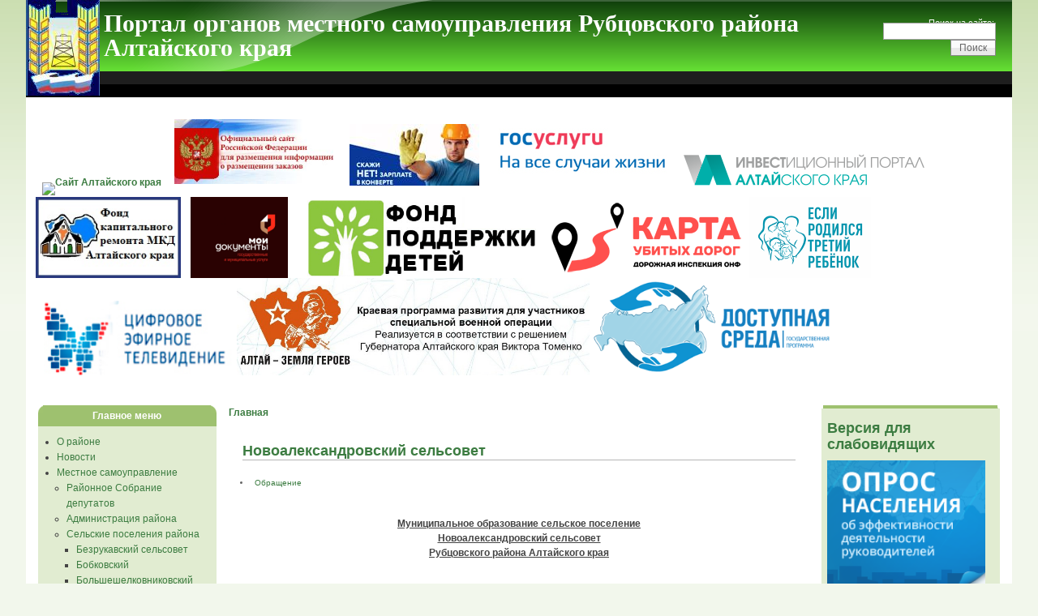

--- FILE ---
content_type: text/html; charset=utf-8
request_url: http://www.rubradmin.ru/?q=node/24
body_size: 70457
content:
<!DOCTYPE html PUBLIC "-//W3C//DTD XHTML 1.0 Strict//EN" "http://www.w3.org/TR/xhtml1/DTD/xhtml1-strict.dtd">
<html xmlns="http://www.w3.org/1999/xhtml" lang="ru" xml:lang="ru">

<head>
<meta http-equiv="Content-Type" content="text/html; charset=utf-8" />
  <title>Новоалександровский сельсовет  | Портал органов местного самоуправления Рубцовского района Алтайского края</title>
  <meta http-equiv="Content-Type" content="text/html; charset=utf-8" />
<link rel="shortcut icon" href="/sites/default/files/pixture_favicon_0.jpg" type="image/x-icon" />
  <link type="text/css" rel="stylesheet" media="all" href="/modules/book/book.css?d" />
<link type="text/css" rel="stylesheet" media="all" href="/modules/fckeditor/fckeditor.css?d" />
<link type="text/css" rel="stylesheet" media="all" href="/modules/node/node.css?d" />
<link type="text/css" rel="stylesheet" media="all" href="/modules/system/defaults.css?d" />
<link type="text/css" rel="stylesheet" media="all" href="/modules/system/system.css?d" />
<link type="text/css" rel="stylesheet" media="all" href="/modules/system/system-menus.css?d" />
<link type="text/css" rel="stylesheet" media="all" href="/modules/user/user.css?d" />
<link type="text/css" rel="stylesheet" media="all" href="/modules/forum/forum.css?d" />
<link type="text/css" rel="stylesheet" media="all" href="/modules/views/css/views.css?d" />
<link type="text/css" rel="stylesheet" media="all" href="/sites/default/files/color/pixture-e1e0a76c/style.css?d" />
<link type="text/css" rel="stylesheet" media="all" href="/themes/pixture/panel_poor_eyesight.css?d" />
  <script type="text/javascript" src="/misc/jquery.js?d"></script>
<script type="text/javascript" src="/misc/drupal.js?d"></script>
<script type="text/javascript" src="/sites/default/files/languages/ru_a7a525181f0a57bfc0b3229f35763093.js?d"></script>
<script type="text/javascript" src="/misc/tableheader.js?d"></script>
<script type="text/javascript" src="/themes/pixture/uhpv-full.min.js?d"></script>
<script type="text/javascript" src="/themes/pixture/uhpv-full-params.js?d"></script>
<script type="text/javascript">
<!--//--><![CDATA[//><!--
jQuery.extend(Drupal.settings, { "basePath": "/" });
//--><!]]>
</script>
    <!--[if lt IE 7]>
    <style type="text/css" media="all">@import "/themes/pixture/fix-ie.css";</style>
    <![endif]-->
  <script type="text/javascript"></script>
</head>

<body>

<div id="wrapper" style="width: 95%;">

<div id="container">

<table border="0" cellpadding="0" cellspacing="0" id="header">
<tr>
    <td id="logo" valign=top rowspan=2>
      <a href="/" title="Главная"><img src="/sites/default/files/pixture_logo.png" alt="Главная" /></a>  </td>
  <td id="site_name">
      <h1 class='site-name'><a href="/" title="Главная">Портал органов местного самоуправления Рубцовского района Алтайского края</a></h1>          </td>
    <td id="site_search">
      <form action="/?q=node/24"  accept-charset="UTF-8" method="post" id="search-theme-form">
<div><div id="search" class="container-inline">
  <div class="form-item" id="edit-search-theme-form-1-wrapper">
 <label for="edit-search-theme-form-1">Поиск на сайте: </label>
 <input type="text" maxlength="128" name="search_theme_form" id="edit-search-theme-form-1" size="15" value="" title="Введите ключевые слова для поиска." class="form-text" />
</div>
<input type="submit" name="op" id="edit-submit-1" value="Поиск"  class="form-submit" />
<input type="hidden" name="form_build_id" id="form-6WCIQnTpaBqtUA1EzeeDih0uZk2jM1iCcvchyTPScnI" value="form-6WCIQnTpaBqtUA1EzeeDih0uZk2jM1iCcvchyTPScnI"  />
<input type="hidden" name="form_id" id="edit-search-theme-form" value="search_theme_form"  />
</div>

</div></form>
  </td>
</tr>
<tr>
    <td id="menu" colspan=2>
                </td>
</tr>
<tr>
    <td colspan="3"><div><table id="block-block-1" class="clear-block block block-block">
<tr>
  <td class="block-tl"></td>
  <td class="block-tc">
      </td>
  <td class="block-tr"></td>
</tr>
<tr>
  <td class="block-bl"></td>
  <td class="block-bc">
    <div class="content"><p class="rtecenter">&nbsp; <a target="_blank" href="http://altairegion22.ru"><img alt="Сайт Алтайского края" src="http://www.econom22.ru/upload/ofsite219X81.gif" width="217" vspace="2" hspace="2" height="80" /></a>&nbsp;&nbsp; &nbsp;<a target="_blank" href="http://zakupki.gov.ru"><img alt="" src="/sites/default/files/banner-zakupki.gov_.ru_.jpg" width="196" vspace="2" hspace="2" height="80" /></a>  &nbsp; &nbsp;&nbsp; <a target="_blank" href="https://portal.22trud.ru/content/%D0%BB%D0%B5%D0%B3%D0%B0%D0%BB%D0%B8%D0%B7%D0%B0%D1%86%D0%B8%D1%8F_%D1%82%D1%80%D1%83%D0%B4%D0%BE%D0%B2%D1%8B%D1%85_%D0%BE%D1%82%D0%BD%D0%BE%D1%88%D0%B5%D0%BD%D0%B8%D0%B9"><img alt="" src="/sites/default/files/banner1_5.jpg" width="160" height="76" /> </a>&nbsp; &nbsp;&nbsp;<a href="http://esia.gosuslugi.ru/registration/"><img alt="" src="/sites/default/files/pgu.jpg" width="219" height="87" /></a> &nbsp; &nbsp;&nbsp;&nbsp;<a href="http://invest.alregn.ru/"><img src="/sites/default/files/logo_8.png" alt="" width="297" height="39" /></a><a href="http://fkr22.ru/"><img src="/sites/default/files/23101750.jpg" alt="" width="179" height="100" /></a> &nbsp;&nbsp; <a href="http://www.mfc22.ru/"><img src="/sites/default/files/%20%D0%B1%D0%B0%D0%BD%D0%BD%D0%B5%D1%80%20%D0%BA%D0%BE%D1%80%D0%B8%D1%87_0.jpg" alt="" width="120" height="100" /></a>&nbsp;&nbsp;&nbsp; &nbsp; &nbsp;<a href="http://fond-detyam.ru/"><img src="/sites/default/files/fond1.png" alt="" width="285" height="100" /></a>&nbsp;&nbsp;&nbsp; <a href="https://dorogi-onf.ru/"><img src="/sites/default/files/29307132.png" alt="" width="245" height="100" /></a>&nbsp;&nbsp;<a href="https://www.aksp.ru/work/activity/soc_vipl/semi_s_detmi/tretij_rebenok/"><img src="/sites/default/files/baanner_mnogod_gor_0.jpg" width="150" height="100" alt="" /></a> <a href="http://altai.rtrs.ru/tv/connect/"><img src="/sites/default/files/z_uchastki/123.jpg" alt="" width="245" height="92" /></a>&nbsp;<a href="https://geroialtay.ru/"><img src="/sites/default/files/2_164.jpg" width="435" height="120" alt="" /></a><a href="https://zhit-vmeste.ru/map/"><img src="/sites/default/files/Screenshot%202025-03-04%20at%2011-19-31%20%D0%9A%D0%B0%D1%80%D1%82%D0%B0%20%D0%B4%D0%BE%D1%81%D1%82%D1%83%D0%BF%D0%BD%D0%BE%D1%81%D1%82%D0%B8%20c%D0%BE%D1%86%D0%B8%D0%B0%D0%BB%D1%8C%D0%BD%D1%8B%D1%85%20%D0%BE%D0%B1%D1%8A%D0%B5%D0%BA%D1%82%D0%BE%D0%B2.png" width="300" height="120" alt="" /></a></p></div>
  </td>
  <td class="block-br"></td>
</tr>
</table>
</div></td>
</tr>
</table>


<table border="0" cellpadding="0" cellspacing="0" id="content">
  <tr>

    <td id="sidebar-left" class="sidebar">
    <table id="block-menu-primary-links" class="clear-block block block-menu">
<tr>
  <td class="block-tl"></td>
  <td class="block-tc">
          <h2>Главное меню</h2>
      </td>
  <td class="block-tr"></td>
</tr>
<tr>
  <td class="block-bl"></td>
  <td class="block-bc">
    <div class="content"><ul class="menu"><li class="leaf first"><a href="/?q=node/1" title="О районе">О районе</a></li>
<li class="leaf"><a href="/?q=rnews/list" title="Новости района">Новости</a></li>
<li class="expanded active-trail"><a href="/?q=node/5" title="Органы местного самоуправления">Местное самоуправление</a><ul class="menu"><li class="collapsed first"><a href="/?q=node/7" title="Районное собрание депутатов">Районное Собрание депутатов</a></li>
<li class="collapsed"><a href="/?q=node/12" title="Администрация района">Администрация района</a></li>
<li class="expanded active-trail"><a href="/?q=taxonomy/term/863" title="">Сельские поселения района</a><ul class="menu"><li class="collapsed first"><a href="/?q=node/25239" title="">Безрукавский сельсовет</a></li>
<li class="collapsed"><a href="/?q=node/17" title="Бобковский сельсовет">Бобковский</a></li>
<li class="collapsed"><a href="/?q=node/18" title="Большешелковниковский сельсовет">Большешелковниковский</a></li>
<li class="collapsed"><a href="/?q=node/19" title="Веселоярский сельсовет">Веселоярский</a></li>
<li class="collapsed"><a href="/?q=node/20" title="Вишневский сельсовет">Вишневский</a></li>
<li class="collapsed"><a href="/?q=node/22" title="Куйбышевский сельсовет">Куйбышевский</a></li>
<li class="expanded active-trail"><a href="/?q=node/24" title="Новоалександровский сельсовет" class="active">Новоалександровский</a><ul class="menu"><li class="leaf first"><a href="/?q=taxonomy/term/372" title="">Сельское Собрание депутатов</a></li>
<li class="leaf"><a href="/?q=taxonomy/term/58" title="">Материалы</a></li>
<li class="leaf"><a href="/?q=taxonomy/term/90" title="">НПА</a></li>
<li class="leaf"><a href="/?q=taxonomy/term/106" title="">Проекты НПА</a></li>
<li class="leaf"><a href="/?q=taxonomy/term/159" title="">Информация о закупках</a></li>
<li class="leaf"><a href="/?q=taxonomy/term/174" title="">Реестр муниципальных услуг</a></li>
<li class="leaf"><a href="/?q=taxonomy/term/190" title="">Статистическая информация</a></li>
<li class="leaf"><a href="/?q=taxonomy/term/206" title="">Кадровое обеспечение</a></li>
<li class="leaf"><a href="/?q=taxonomy/term/220" title="">Обращения граждан</a></li>
<li class="leaf"><a href="/?q=taxonomy/term/234" title="">Регистр НПА</a></li>
<li class="leaf"><a href="/?q=node/513" title="">Развитие малого и среднего предпринимательства</a></li>
<li class="leaf"><a href="/?q=taxonomy/term/287" title="">Формы обращений, заявлений и иных документов</a></li>
<li class="leaf"><a href="/?q=taxonomy/term/298" title="">Информация о состоянии защиты населения и территорий от чрезвычайных ситуаций</a></li>
<li class="leaf last"><a href="/?q=taxonomy/term/622" title="">Муниципальный контроль в сфере благоустройства</a></li>
</ul></li>
<li class="collapsed"><a href="/?q=node/14748" title="">Новониколаевский</a></li>
<li class="collapsed"><a href="/?q=node/26" title="Новороссийский сельсовет">Новороссийский</a></li>
<li class="collapsed"><a href="/?q=node/519" title="Новосклюихинский сельсовет">Новосклюихинский</a></li>
<li class="collapsed"><a href="/?q=node/30" title="Самарский сельсовет">Самарский сельсовет</a></li>
<li class="collapsed"><a href="/?q=node/31" title="Саратовский сельсовет">Саратовский</a></li>
<li class="collapsed"><a href="/?q=node/26273" title="">Дальний сельсовет</a></li>
<li class="collapsed"><a href="/?q=node/24742" title="Половинкинский сельсовет">Половинкинский</a></li>
<li class="collapsed"><a href="/?q=node/22015" title="">Ракитовский сельсовет</a></li>
<li class="collapsed"><a href="/?q=node/31375" title="">Рубцовский сельсовет</a></li>
<li class="collapsed last"><a href="/?q=node/21064" title="Тишинский сельсовет">Тишинский сельсовет</a></li>
</ul></li>
<li class="leaf"><a href="/?q=taxonomy/term/389" title="">Комиссия по делам несовершеннолетних и защите их прав</a></li>
<li class="collapsed"><a href="/?q=node/19824" title="">Контрольно-счетная палата Рубцовского района</a></li>
<li class="leaf"><a href="/?q=taxonomy/term/418" title="">Административная комиссия при Администрации Рубцовского района</a></li>
<li class="leaf last"><a href="/?q=node/13" title="Телефоны Администрации района">Телефонный справочник</a></li>
</ul></li>
<li class="collapsed"><a href="/?q=node/1964" title="Нормотворческая деятельность">Нормотворческая деятельность</a></li>
<li class="leaf"><a href="/?q=taxonomy/term/71" title="">Стратегия социально-экономического развития</a></li>
<li class="collapsed"><a href="/?q=taxonomy/term/72" title="">Муниципальные программы</a></li>
<li class="leaf"><a href="/?q=taxonomy/term/118" title="">Инвестиционный стандарт 2.0</a></li>
<li class="leaf"><a href="/?q=node/513" title="">Развитие малого и среднего предпринимательства</a></li>
<li class="leaf"><a href="/?q=node/1720" title="О порядке обжалования муниципальных правовых актов">Информация об обжаловании муниципальных правовых актов</a></li>
<li class="leaf"><a href="/?q=taxonomy/term/34" title="Формы заявлений, обращений и т.п. по п 2.5 Постановления">Образцы (формы) заявлений </a></li>
<li class="leaf"><a href="/?q=zakaz/list" title="Сведения о запросах котировок,аукционах и т.п.">Информация о результатах проведения торгов</a></li>
<li class="leaf"><a href="/?q=taxonomy/term/15" title="п 5. Постановления">Информация о проверках</a></li>
<li class="collapsed"><a href="/?q=taxonomy/term/27" title="п 7.1">Статистика и показатели</a></li>
<li class="leaf"><a href="/?q=taxonomy/term/68" title="">Районные мероприятия</a></li>
<li class="leaf"><a href="/?q=taxonomy/term/38" title="">Муниципальные услуги</a></li>
<li class="collapsed"><a href="/?q=node/9" title="Обращения граждан">Обращения граждан</a></li>
<li class="collapsed"><a href="/?q=taxonomy/term/32" title="Муниципальная служба в Администрации Рубцовского района Алтайского края">Муниципальная служба</a></li>
<li class="collapsed"><a href="/?q=taxonomy/term/126" title="">Противодействие коррупции</a></li>
<li class="collapsed"><a href="/?q=taxonomy/term/76" title="">Гражданская оборона и защита населения и территории от ЧС. Информация МЧС</a></li>
<li class="leaf"><a href="/?q=izu/list" title="">Информация о земельных участках</a></li>
<li class="leaf"><a href="/?q=privat/list" title="Информация о приватизации муниципального имущества">Информация о приватизации муниципального имущества</a></li>
<li class="leaf"><a href="/?q=taxonomy/term/260" title="">Информация об аренде муниципального имущества</a></li>
<li class="leaf"><a href="/?q=taxonomy/term/3" title="Тексты выступлений, обращений, заявлений руководителей района">Выступления руководителей</a></li>
<li class="collapsed"><a href="/?q=taxonomy/term/399" title="Избирательная комиссия">Избирательная комиссия</a></li>
<li class="collapsed"><a href="/?q=taxonomy/term/403" title="Гостехнадзор">Гостехнадзор</a></li>
<li class="leaf"><a href="/?q=taxonomy/term/48" title="Информация из прокуратуры">Прокуратура информирует</a></li>
<li class="leaf"><a href="/?q=taxonomy/term/357" title="">Информация ГУФССП</a></li>
<li class="collapsed"><a href="/?q=taxonomy/term/78" title="">Информация МВД</a></li>
<li class="leaf"><a href="/?q=taxonomy/term/80" title="">Информация ЦЗН</a></li>
<li class="leaf"><a href="/?q=taxonomy/term/81" title="">Информация ФСС</a></li>
<li class="leaf"><a href="/?q=taxonomy/term/416" title="">Информация АО &quot;Почта России&quot;</a></li>
<li class="leaf"><a href="/?q=taxonomy/term/82" title="">Информация Росреестра</a></li>
<li class="leaf"><a href="/?q=node/1676" title="Районная газета &quot;Хлебороб Алтая&quot;">&quot;Хлебороб Алтая&quot;</a></li>
<li class="leaf"><a href="/?q=taxonomy/term/119" title="Туризм">Туризм и экология</a></li>
<li class="collapsed"><a href="/?q=taxonomy/term/142" title="">Услуги в электронном виде</a></li>
<li class="leaf"><a href="/?q=taxonomy/term/266" title="">Градостроительство</a></li>
<li class="collapsed"><a href="/?q=node/9765" title="">Молодёжная политика</a></li>
<li class="collapsed"><a href="/?q=node/9766" title="">Социальный фонд России</a></li>
<li class="leaf"><a href="/?q=taxonomy/term/278" title="">Территориальный фонд обязательного медицинского страхования</a></li>
<li class="leaf"><a href="/?q=taxonomy/term/314" title="">Орган социальной защиты и обслуживания населения</a></li>
<li class="collapsed"><a href="/?q=node/10988" title="">Пограничное управление ФСБ России по Алтайскому краю</a></li>
<li class="collapsed"><a href="/?q=taxonomy/term/319" title="">Исполнение поручений и указаний Президента РФ</a></li>
<li class="collapsed"><a href="/?q=taxonomy/term/322" title="">Пожарная охрана</a></li>
<li class="leaf"><a href="/?q=taxonomy/term/343" title="">Муниципальное имущество</a></li>
<li class="collapsed"><a href="/?q=taxonomy/term/346" title="">Муниципальный контроль</a></li>
<li class="leaf"><a href="/?q=node/18524" title="Антимонопольный комплаенс">Антимонопольный комплаенс</a></li>
<li class="leaf"><a href="/?q=taxonomy/term/861" title="Военный комиссариат (г.Рубцовск, Рубцовского и Егорьевского районов Алтайского края)">Военный комиссариат (г.Рубцовск, Рубцовского и Егорьевского районов Алтайского края)</a></li>
<li class="leaf"><a href="/?q=taxonomy/term/875" title="МУНИЦИПАЛЬНОЕ УНИТАРНОЕ ПРЕДПРИЯТИЕ &quot;РАЙОННЫЙ&quot; РУБЦОВСКОГО РАЙОНА АЛТАЙСКОГО КРАЯ">МУП &quot;Районный&quot;</a></li>
<li class="leaf"><a href="/?q=taxonomy/term/862" title="МУНИЦИПАЛЬНОЕ УНИТАРНОЕ ПРЕДПРИЯТИЕ &quot;ЮЖНЫЙ&quot; РУБЦОВСКОГО РАЙОНА АЛТАЙСКОГО КРАЯ">МУП &quot;Южный&quot;</a></li>
<li class="leaf last"><a href="/?q=taxonomy/term/417" title="Развитие конкуренции">Развитие конкуренции</a></li>
</ul></div>
  </td>
  <td class="block-br"></td>
</tr>
</table>
<table id="block-user-0" class="clear-block block block-user">
<tr>
  <td class="block-tl"></td>
  <td class="block-tc">
          <h2>Вход в систему</h2>
      </td>
  <td class="block-tr"></td>
</tr>
<tr>
  <td class="block-bl"></td>
  <td class="block-bc">
    <div class="content"><form action="/?q=node/24&amp;destination=node%2F24"  accept-charset="UTF-8" method="post" id="user-login-form">
<div><div class="form-item" id="edit-name-wrapper">
 <label for="edit-name">Имя пользователя: <span class="form-required" title="Обязательное поле">*</span></label>
 <input type="text" maxlength="60" name="name" id="edit-name" size="15" value="" class="form-text required" />
</div>
<div class="form-item" id="edit-pass-wrapper">
 <label for="edit-pass">Пароль: <span class="form-required" title="Обязательное поле">*</span></label>
 <input type="password" name="pass" id="edit-pass"  maxlength="60"  size="15"  class="form-text required" />
</div>
<input type="submit" name="op" id="edit-submit" value="Вход в систему"  class="form-submit" />
<div class="item-list"><ul><li class="first last"><a href="/?q=user/password" title="Запросить новый пароль по электронной почте.">Забыли пароль?</a></li>
</ul></div><input type="hidden" name="form_build_id" id="form-vHA3pi46hQLWCv7Nr0Val91HI_vShHzJQDhRMQFH15o" value="form-vHA3pi46hQLWCv7Nr0Val91HI_vShHzJQDhRMQFH15o"  />
<input type="hidden" name="form_id" id="edit-user-login-block" value="user_login_block"  />

</div></form>
</div>
  </td>
  <td class="block-br"></td>
</tr>
</table>
<table id="block-block-8" class="clear-block block block-block">
<tr>
  <td class="block-tl"></td>
  <td class="block-tc">
      </td>
  <td class="block-tr"></td>
</tr>
<tr>
  <td class="block-bl"></td>
  <td class="block-bc">
    <div class="content"><!-- Yandex.Metrika counter --> <script type="text/javascript" >
   (function(m,e,t,r,i,k,a){m[i]=m[i]||function(){(m[i].a=m[i].a||[]).push(arguments)};
   m[i].l=1*new Date();k=e.createElement(t),a=e.getElementsByTagName(t)[0],k.async=1,k.src=r,a.parentNode.insertBefore(k,a)})
   (window, document, "script", "https://mc.yandex.ru/metrika/tag.js", "ym");

   ym(51881837, "init", {
        id:51881837,
        clickmap:true,
        trackLinks:true,
        accurateTrackBounce:true,
        webvisor:true
   });
</script> <noscript><div><img src="https://mc.yandex.ru/watch/51881837" style="position:absolute; left:-9999px;" alt="" /></div></noscript> <!-- /Yandex.Metrika counter --> <!-- Yandex.Metrika informer -->
<p><a href="https://metrika.yandex.ru/stat/?id=51881837&amp;from=informer" target="_blank" rel="nofollow"><img src="https://informer.yandex.ru/informer/51881837/3_0_FFFFFFFF_EFEFEFFF_0_pageviews" style="width:88px; height:31px; border:0;" alt="Яндекс.Метрика" title="Яндекс.Метрика: данные за сегодня (просмотры, визиты и уникальные посетители)" class="ym-advanced-informer" data-cid="51881837" data-lang="ru" /></a> <!-- /Yandex.Metrika informer -->  <!-- Yandex.Metrika counter --> <script type="text/javascript" >
   (function(m,e,t,r,i,k,a){m[i]=m[i]||function(){(m[i].a=m[i].a||[]).push(arguments)};
   m[i].l=1*new Date();k=e.createElement(t),a=e.getElementsByTagName(t)[0],k.async=1,k.src=r,a.parentNode.insertBefore(k,a)})
   (window, document, "script", "https://mc.yandex.ru/metrika/tag.js", "ym");

   ym(51881837, "init", {
        id:51881837,
        clickmap:true,
        trackLinks:true,
        accurateTrackBounce:true,
        webvisor:true
   });
</script> <noscript><div><img src="https://mc.yandex.ru/watch/51881837" style="position:absolute; left:-9999px;" alt="" /></div></noscript> <!-- /Yandex.Metrika counter --></p>
<script type="text/javascript">
      (function(d, t, p) {
          var j = d.createElement(t); j.async = true; j.type = "text/javascript";
          j.src = ("https:" == p ? "https:" : "http:") + "//stat.sputnik.ru/cnt.js";
          var s = d.getElementsByTagName(t)[0]; s.parentNode.insertBefore(j, s);
      })(document, "script", document.location.protocol);
</script>
<span id="sputnik-informer"></span></div>
  </td>
  <td class="block-br"></td>
</tr>
</table>
<table id="block-block-12" class="clear-block block block-block">
<tr>
  <td class="block-tl"></td>
  <td class="block-tc">
          <h2>Сетевое издание</h2>
      </td>
  <td class="block-tr"></td>
</tr>
<tr>
  <td class="block-bl"></td>
  <td class="block-bc">
    <div class="content"><p><span style="font-size: x-small;"><strong>Сетевое издание:</strong> Портал органов местного самоуправления Рубцовского района Алтайского края <br />
<strong>Учредитель:</strong> Администрация Рубцовского района Алтайского края (ОГРН 1022202613894)<br />
<strong> Зарегистрировано в Роскомнадзоре, регистрационный номер:</strong> серия Эл № ФС77-85092 от 10 апреля 2023 г.<br />
<strong> Главный редактор:</strong> Павлова С. Н. <br />
<strong> Адрес редакции:</strong> 658200, Алтайский край, город Рубцовск, ул. Карла Маркса, д.182 <br />
<strong>Телефон</strong><strong>:</strong> +7(38557) 4-34-14 <br />
<strong>E-mail:</strong> radmin@rubradmin.ru<br />
<strong>6+</strong></span></p>
<p><strong><span style="font-size: x-small;">Время работы Администрации района и ее органов:</span></strong><span style="font-size: x-small;"><br />
Пн 8:00 - 13:00, 14:00 - 17:15<br />
Вт 8:00 - 13:00, 14:00 - 17:15<br />
Ср 8:00 - 13:00, 14:00 - 17:15<br />
Чт 8:00 - 13:00, 14:00 - 17:15<br />
Пт 8:00 - 13:00, 14:00 - 16:00</span></p></div>
  </td>
  <td class="block-br"></td>
</tr>
</table>
  </td>
  
  <td valign="top">
      <div id="main">
    <div class="breadcrumb"><a href="/">Главная</a></div>          <div id="cr8"></div>
        <div class="tabs"></div>
            <table class="node"> 
  
  <tr>
  <td class="node-tl"></td>
  <td class="node-tc"></td>
  <td class="node-tr"></td>
  <tr>

  <tr>
  <td class="node-ml"></td>
  <td class="node-mc">

    <table>
    <tr>
      <td>
        <h2 class="title"><a href="/?q=node/24">Новоалександровский сельсовет </a></h2>
        <span class="submitted"></span>
        <span class="taxonomy"><ul class="links inline"><li class="taxonomy_term_258 first last"><a href="/?q=taxonomy/term/258" rel="tag" title="">Обращение</a></li>
</ul></span>
      </td>
    </tr>
    </table>
        <div class="content"><div align="left">&nbsp;</div>
<div align="center"><strong><u>Муниципальное образование сельское поселение <br />
Новоалександровский сельсовет</u></strong></div>
<div align="center"><strong><u>Рубцовского района Алтайского края<br />
</u></strong>
<div align="center">&nbsp;</div>
<div align="center">&nbsp;</div>
<div align="left">В 1920 году по постановлению Сибревкома от 04.08.20г. на территории с.Новоалександровка Локтевской волости Змеиногорского уезда Алтайской губернии был создан Новоалександровский сельский Совет рабочих, крестьянских и красноармейских депутатов.</div>
<div>&nbsp;</div>
<div align="left">В связи с изменениями в административно- территориальном делении Сибири изменялась подчиненность и наименование Новоалександровского сельсовета:<br />
&middot; по постановлению ВЦИКа от 09.11.22г. &ndash; Новоалександровский сельский Совет рабочих, крестьянских и красноармейских депутатов Рубцовского уезда;<br />
&middot; по постановлению Сибревкома от 27.05.24г. &ndash; Новоалександровский сельский Совет рабочих, крестьянских и красноармейских депутатов Рубцовского района Рубцовского уезда;<br />
&middot; по постановлению ВЦИКа от 25.05.25г. &ndash; Новоалександровский сельский Совет рабочих, крестьянских и красноармейских депутатов Рубцовского района Рубцовского округа Сибирского края;<br />
&middot; по постановлению ВЦИКа от 30.07.30г. &ndash; Новоалександровский сельский Совет рабочих, крестьянских и красноармейских депутатов Рубцовского района Западно-Сибирского края;<br />
&middot; по постановлению ЦИКа СССР от 28.09.37г. &ndash; Новоалександровский сельский Совет рабочих, крестьянских и красноармейских депутатов Рубцовского района Алтайского края.<br />
&middot; по решению Исполнительного комитета Алтайского краевого Совета депутатов трудящихся (народных депутатов) № 235 от 18.04.1963 &ndash; объединен с Рубцовским сельским Советом.<br />
&middot; по решению Исполнительного комитета Алтайского краевого Совета депутатов трудящихся (народных депутатов) № 645 от 21.12.1966 &ndash; вновь образован.</div>
<div align="left">&nbsp;</div>
<div>
<p class="rteleft">&nbsp;На территории Новоалександровского сельсовета находится предприятие ООО &laquo;Александровское&raquo;, МОУ &laquo;Новоалександровская СОШ&raquo;, Новоалександровский сельский Дом культуры, сельский клуб в п. Зерно, 1 библиотека, Новоалександровский ФАП, Почтовое отделение № 51, филиал Сбербанка России, 5 магазинов ТПС, 1 промышленный, принадлежащих частным предпринимателям. На территории сельсовета имеются археологические памятники (курганный могильник), обелиск на братской могиле партизан, погибших за власть Советов, и памятник погибшим в годы Великой Отечественной войны.</p>
<p class="rteleft">Численность населения &ndash; 1166 человек.</p>
<p class="rteleft">Состав: село Новоалександровка,<br />
поселок Зерно,<br />
разъезд Колос.</p>
<p class="rteleft">&nbsp;</p>
<p class="rteleft">&nbsp;</p>
<p class="MsoNormal rteleft"><b>&nbsp; Контактная информация:</b></p>
</div>
</div>
<table width="90%" cellspacing="1" cellpadding="1" border="1">
    <tbody>
        <tr>
            <td>Наименование представительного органа местного самоуправления</td>
            <td>
            <p>&nbsp;</p>
            <p>Новоалександровское сельское Собрание депутатов&nbsp;</p>
            </td>
            <td>&nbsp;</td>
        </tr>
        <tr>
            <td>Наименование исполнительного органа местного самоуправления</td>
            <td>
            <p>&nbsp;</p>
            <p>Администрация Новоалександровского сельсовета Рубцовского района Алтайского края&nbsp;</p>
            </td>
            <td>&nbsp;</td>
        </tr>
        <tr>
            <td>Место нахождения и почтовый адрес исполнительного и представительного органов местного самоуправления</td>
            <td>
            <p>&nbsp;</p>
            <p>658246, Алтайский край, Рубцовский район, с. Новоалександровка, ул. Центральная, 9&nbsp;</p>
            </td>
            <td>&nbsp;</td>
        </tr>
        <tr>
            <td>Адрес официального сайта органа местного самоуправления</td>
            <td>
            <p>&nbsp;</p>
            <p>www.rubradmin.ru в разделе Сельские поселения района &laquo;Новоалександровский сельсовет&raquo;&nbsp;</p>
            </td>
            <td>&nbsp;</td>
        </tr>
        <tr>
            <td>График работы:</td>
            <td>Понедельник-пятница:<br />
            8-30 до 17-00<br />
            Перерыв:<br />
            12-30до14-00<br />
            Выходной:<br />
            суббота, воскресенье.</td>
            <td>&nbsp;</td>
        </tr>
        <tr>
            <td>Глава сельсовета</td>
            <td>Попова Ирина Геннадьевна</td>
            <td>
            <p>&nbsp;</p>
            <p>Тел./факс 8(38557)76243<br />
            novoaleksandrovka0@yandex.ru</p>
            </td>
        </tr>
        <tr>
            <td>Секретарь&nbsp; администрации сельсовета</td>
            <td>Воробьева Галина Петровна</td>
            <td>
            <p>&nbsp;8(38557)76268<br />
            galina.vorobyova2013.g@yandex.ru</p>
            <p>&nbsp;</p>
            </td>
        </tr>
        <tr>
            <td>Специалисты сельсовета</td>
            <td>
            <p>Свиридова Светлана Владимировна&ndash; инспектор ВУС;<br />
            Свиридова Светлана Владимировна - специалист сельсовета (по совместительству)&nbsp;</p>
            </td>
            <td>8(38557)76243</td>
        </tr>
        <tr>
            <td>Ведущий бухгалтер</td>
            <td>Якубова Екатерина Александровна</td>
            <td>
            <p>&nbsp;</p>
            <p>8(38557)76201<br />
            ira-chernikova93@mail.ru&nbsp;</p>
            </td>
        </tr>
    </tbody>
</table>
<p>&nbsp;</p>
<div class="rtecenter">Ищите нас в соцсетях:</div>
<div class="rtecenter"><a href="https://vk.com/public218507650"><img src="/sites/default/files/photo_0.png" alt="" width="58" height="58" /></a> <a href="https://ok.ru/group/70000001812466"><img src="/sites/default/files/odnoklassniki2_1_1_0.png" alt="" width="77" height="58" /></a></div>
<p>&nbsp;</p>
<script src='https://pos.gosuslugi.ru/bin/script.min.js'></script>
<p><style type="text/css"> #js-show-iframe-wrapper{position:relative;display:flex;align-items:center;justify-content:center;width:100%;min-width:293px;max-width:100%;background:linear-gradient(138.4deg,#38bafe 26.49%,#2d73bc 79.45%);color:#fff;cursor:pointer}#js-show-iframe-wrapper .pos-banner-fluid *{box-sizing:border-box}#js-show-iframe-wrapper .pos-banner-fluid .pos-banner-btn_2{display:block;width:240px;min-height:56px;font-size:18px;line-height:24px;cursor:pointer;background:#0d4cd3;color:#fff;border:none;border-radius:8px;outline:0}#js-show-iframe-wrapper .pos-banner-fluid .pos-banner-btn_2:hover{background:#1d5deb}#js-show-iframe-wrapper .pos-banner-fluid .pos-banner-btn_2:focus{background:#2a63ad}#js-show-iframe-wrapper .pos-banner-fluid .pos-banner-btn_2:active{background:#2a63ad}@-webkit-keyframes fadeInFromNone{0%{display:none;opacity:0}1%{display:block;opacity:0}100%{display:block;opacity:1}}@keyframes fadeInFromNone{0%{display:none;opacity:0}1%{display:block;opacity:0}100%{display:block;opacity:1}}@font-face{font-family:LatoWebLight;src:url(https://pos.gosuslugi.ru/bin/fonts/Lato/fonts/Lato-Light.woff2) format("woff2"),url(https://pos.gosuslugi.ru/bin/fonts/Lato/fonts/Lato-Light.woff) format("woff"),url(https://pos.gosuslugi.ru/bin/fonts/Lato/fonts/Lato-Light.ttf) format("truetype");font-style:normal;font-weight:400}@font-face{font-family:LatoWeb;src:url(https://pos.gosuslugi.ru/bin/fonts/Lato/fonts/Lato-Regular.woff2) format("woff2"),url(https://pos.gosuslugi.ru/bin/fonts/Lato/fonts/Lato-Regular.woff) format("woff"),url(https://pos.gosuslugi.ru/bin/fonts/Lato/fonts/Lato-Regular.ttf) format("truetype");font-style:normal;font-weight:400}@font-face{font-family:LatoWebBold;src:url(https://pos.gosuslugi.ru/bin/fonts/Lato/fonts/Lato-Bold.woff2) format("woff2"),url(https://pos.gosuslugi.ru/bin/fonts/Lato/fonts/Lato-Bold.woff) format("woff"),url(https://pos.gosuslugi.ru/bin/fonts/Lato/fonts/Lato-Bold.ttf) format("truetype");font-style:normal;font-weight:400}@font-face{font-family:RobotoWebLight;src:url(https://pos.gosuslugi.ru/bin/fonts/Roboto/Roboto-Light.woff2) format("woff2"),url(https://pos.gosuslugi.ru/bin/fonts/Roboto/Roboto-Light.woff) format("woff"),url(https://pos.gosuslugi.ru/bin/fonts/Roboto/Roboto-Light.ttf) format("truetype");font-style:normal;font-weight:400}@font-face{font-family:RobotoWebRegular;src:url(https://pos.gosuslugi.ru/bin/fonts/Roboto/Roboto-Regular.woff2) format("woff2"),url(https://pos.gosuslugi.ru/bin/fonts/Roboto/Roboto-Regular.woff) format("woff"),url(https://pos.gosuslugi.ru/bin/fonts/Roboto/Roboto-Regular.ttf) format("truetype");font-style:normal;font-weight:400}@font-face{font-family:RobotoWebBold;src:url(https://pos.gosuslugi.ru/bin/fonts/Roboto/Roboto-Bold.woff2) format("woff2"),url(https://pos.gosuslugi.ru/bin/fonts/Roboto/Roboto-Bold.woff) format("woff"),url(https://pos.gosuslugi.ru/bin/fonts/Roboto/Roboto-Bold.ttf) format("truetype");font-style:normal;font-weight:400}@font-face{font-family:ScadaWebRegular;src:url(https://pos.gosuslugi.ru/bin/fonts/Scada/Scada-Regular.woff2) format("woff2"),url(https://pos.gosuslugi.ru/bin/fonts/Scada/Scada-Regular.woff) format("woff"),url(https://pos.gosuslugi.ru/bin/fonts/Scada/Scada-Regular.ttf) format("truetype");font-style:normal;font-weight:400}@font-face{font-family:ScadaWebBold;src:url(https://pos.gosuslugi.ru/bin/fonts/Scada/Scada-Bold.woff2) format("woff2"),url(https://pos.gosuslugi.ru/bin/fonts/Scada/Scada-Bold.woff) format("woff"),url(https://pos.gosuslugi.ru/bin/fonts/Scada/Scada-Bold.ttf) format("truetype");font-style:normal;font-weight:400}@font-face{font-family:Geometria;src:url(https://pos.gosuslugi.ru/bin/fonts/Geometria/Geometria.eot);src:url(https://pos.gosuslugi.ru/bin/fonts/Geometria/Geometria.eot?#iefix) format("embedded-opentype"),url(https://pos.gosuslugi.ru/bin/fonts/Geometria/Geometria.woff) format("woff"),url(https://pos.gosuslugi.ru/bin/fonts/Geometria/Geometria.ttf) format("truetype");font-weight:400;font-style:normal}@font-face{font-family:Geometria-ExtraBold;src:url(https://pos.gosuslugi.ru/bin/fonts/Geometria/Geometria-ExtraBold.eot);src:url(https://pos.gosuslugi.ru/bin/fonts/Geometria/Geometria-ExtraBold.eot?#iefix) format("embedded-opentype"),url(https://pos.gosuslugi.ru/bin/fonts/Geometria/Geometria-ExtraBold.woff) format("woff"),url(https://pos.gosuslugi.ru/bin/fonts/Geometria/Geometria-ExtraBold.ttf) format("truetype");font-weight:900;font-style:normal} </style> <style type="text/css"> #js-show-iframe-wrapper{background:var(--pos-banner-fluid-40__background)}#js-show-iframe-wrapper .pos-banner-fluid .pos-banner-btn_2{width:100%;min-height:52px;background:#fff;color:#0d4cd3;font-size:16px;font-family:LatoWeb,sans-serif;font-weight:400;padding:0;line-height:1.2;border:2px solid #0d4cd3}#js-show-iframe-wrapper .pos-banner-fluid .pos-banner-btn_2:active,#js-show-iframe-wrapper .pos-banner-fluid .pos-banner-btn_2:focus,#js-show-iframe-wrapper .pos-banner-fluid .pos-banner-btn_2:hover{background:#e4ecfd}#js-show-iframe-wrapper .bf-40{position:relative;display:grid;grid-template-columns:var(--pos-banner-fluid-40__grid-template-columns);grid-template-rows:var(--pos-banner-fluid-40__grid-template-rows);width:100%;max-width:var(--pos-banner-fluid-40__max-width);box-sizing:border-box;grid-auto-flow:row dense}#js-show-iframe-wrapper .bf-40__decor{background:var(--pos-banner-fluid-40__bg-url) var(--pos-banner-fluid-40__bg-url-position) no-repeat;background-size:cover;background-color:#f8efec;position:relative}#js-show-iframe-wrapper .bf-40__content{display:flex;flex-direction:column;padding:var(--pos-banner-fluid-40__content-padding);grid-row:var(--pos-banner-fluid-40__content-grid-row);justify-content:center}#js-show-iframe-wrapper .bf-40__description{display:flex;flex-direction:column;margin:var(--pos-banner-fluid-40__description-margin)}#js-show-iframe-wrapper .bf-40__text{margin:var(--pos-banner-fluid-40__text-margin);font-size:var(--pos-banner-fluid-40__text-font-size);line-height:1.4;font-family:LatoWeb,sans-serif;font-weight:700;color:#0b1f33}#js-show-iframe-wrapper .bf-40__text_small{font-size:var(--pos-banner-fluid-40__text-small-font-size);font-weight:400;margin:0}#js-show-iframe-wrapper .bf-40__bottom-wrap{display:flex;flex-direction:row;align-items:center}#js-show-iframe-wrapper .bf-40__logo-wrap{position:absolute;top:var(--pos-banner-fluid-40__logo-wrap-top);left:0;padding:var(--pos-banner-fluid-40__logo-wrap-padding);background:#fff;border-radius:0 0 8px 0}#js-show-iframe-wrapper .bf-40__logo{width:var(--pos-banner-fluid-40__logo-width);margin-left:1px}#js-show-iframe-wrapper .bf-40__slogan{font-family:LatoWeb,sans-serif;font-weight:700;font-size:var(--pos-banner-fluid-40__slogan-font-size);line-height:1.2;color:#005ca9}#js-show-iframe-wrapper .bf-40__btn-wrap{width:100%;max-width:var(--pos-banner-fluid-40__button-wrap-max-width)} </style></p>
<div id="js-show-iframe-wrapper">
<div class="pos-banner-fluid bf-40">
<div class="bf-40__decor">
<div class="bf-40__logo-wrap"><img class="bf-40__logo" src="https://pos.gosuslugi.ru/bin/banner-fluid/gosuslugi-logo-blue.svg" alt="Госуслуги" />
<div class="bf-40__slogan">Решаем вместе</div>
</div>
</div>
<div class="bf-40__content">
<div class="bf-40__description"><span class="bf-40__text"> Не убран снег, яма на дороге, не горит фонарь? </span> <span class="bf-40__text bf-40__text_small"> Столкнулись с проблемой&nbsp;&mdash; сообщите о ней! </span></div>
<div class="bf-40__bottom-wrap">
<div class="bf-40__btn-wrap"><!-- pos-banner-btn_2 не удалять; другие классы не добавлять --> <button class="pos-banner-btn_2" type="button">Написать о проблеме </button></div>
</div>
</div>
</div>
</div>
<script> (function(){ "use strict";function ownKeys(e,t){var n=Object.keys(e);if(Object.getOwnPropertySymbols){var o=Object.getOwnPropertySymbols(e);if(t)o=o.filter(function(t){return Object.getOwnPropertyDescriptor(e,t).enumerable});n.push.apply(n,o)}return n}function _objectSpread(e){for(var t=1;t<arguments.length;t++){var n=null!=arguments[t]?arguments[t]:{};if(t%2)ownKeys(Object(n),true).forEach(function(t){_defineProperty(e,t,n[t])});else if(Object.getOwnPropertyDescriptors)Object.defineProperties(e,Object.getOwnPropertyDescriptors(n));else ownKeys(Object(n)).forEach(function(t){Object.defineProperty(e,t,Object.getOwnPropertyDescriptor(n,t))})}return e}function _defineProperty(e,t,n){if(t in e)Object.defineProperty(e,t,{value:n,enumerable:true,configurable:true,writable:true});else e[t]=n;return e}var POS_PREFIX_40="--pos-banner-fluid-40__",posOptionsInitialBanner40={background:"#ffffff","grid-template-columns":"100%","grid-template-rows":"264px auto","max-width":"100%","text-font-size":"20px","text-small-font-size":"14px","text-margin":"0 0 12px 0","description-margin":"0 0 24px 0","button-wrap-max-width":"100%","bg-url":"url('https://pos.gosuslugi.ru/bin/banner-fluid/35/banner-fluid-bg-35.svg')","bg-url-position":"right bottom","content-padding":"26px 24px 20px","content-grid-row":"0","logo-wrap-padding":"16px 12px 12px","logo-width":"65px","logo-wrap-top":"0","slogan-font-size":"12px"},setStyles=function(e,t){var n=arguments.length>2&&void 0!==arguments[2]?arguments[2]:POS_PREFIX_40;Object.keys(e).forEach(function(o){t.style.setProperty(n+o,e[o])})},removeStyles=function(e,t){var n=arguments.length>2&&void 0!==arguments[2]?arguments[2]:POS_PREFIX_40;Object.keys(e).forEach(function(e){t.style.removeProperty(n+e)})};function changePosBannerOnResize(){var e=document.documentElement,t=_objectSpread({},posOptionsInitialBanner40),n=document.getElementById("js-show-iframe-wrapper"),o=n?n.offsetWidth:document.body.offsetWidth;if(o>340)t["button-wrap-max-width"]="209px";if(o>360)t["bg-url"]="url('https://pos.gosuslugi.ru/bin/banner-fluid/35/banner-fluid-bg-35-2.svg')",t["bg-url-position"]="calc(100% + 135px) bottom";if(o>482)t["text-font-size"]="23px",t["text-small-font-size"]="18px",t["bg-url-position"]="center bottom";if(o>568)t["bg-url"]="url('https://pos.gosuslugi.ru/bin/banner-fluid/35/banner-fluid-bg-35.svg')",t["bg-url-position"]="calc(100% + 35px) bottom",t["text-font-size"]="24px",t["text-small-font-size"]="14px",t["grid-template-columns"]="1fr 292px",t["grid-template-rows"]="100%",t["content-grid-row"]="1",t["content-padding"]="48px 24px";if(o>783)t["grid-template-columns"]="1fr 390px",t["bg-url"]="url('https://pos.gosuslugi.ru/bin/banner-fluid/35/banner-fluid-bg-35-2.svg')",t["bg-url-position"]="calc(100% + 144px) bottom",t["text-small-font-size"]="18px",t["content-padding"]="30px 24px";if(o>820)t["grid-template-columns"]="1fr 420px";if(o>918)t["bg-url-position"]="calc(100% + 100px) bottom";if(o>1098)t["bg-url-position"]="center bottom",t["grid-template-columns"]="1fr 557px",t["text-font-size"]="32px",t["content-padding"]="34px 50px",t["logo-width"]="78px",t["slogan-font-size"]="15px",t["logo-wrap-padding"]="20px 16px 16px";if(o>1422)t["max-width"]="1422px",t["grid-template-columns"]="1fr 720px",t.background="linear-gradient(90deg, #ffffff 50%, #E0ECFE 50%)";setStyles(t,e)}changePosBannerOnResize(),window.addEventListener("resize",changePosBannerOnResize),window.onunload=function(){var e=document.documentElement,t=_objectSpread({},posOptionsInitialBanner40);window.removeEventListener("resize",changePosBannerOnResize),removeStyles(t,e)}; })() </script> <script>Widget("https://pos.gosuslugi.ru/form", 285150)</script>
<p>&nbsp;</p>
<p><a href="https://disk.yandex.ru/d/9ZzBSd7Ebuv9vQ"><u>Устав МО сельское поселение Новоалександровский сельсовет Рубцовского района</u></a></p><table id="attachments" class="sticky-enabled">
 <thead><tr><th>Прикрепленный файл</th><th>Размер</th> </tr></thead>
<tbody>
 <tr class="odd"><td><a href="http://www.rubradmin.ru/sites/default/files/page/2009/12/__99929.pdf">Визуализация_Новоалександровский сс.pdf</a></td><td>189.68 кб</td> </tr>
</tbody>
</table>
</div>
    
  </td>
  <td class="node-mr"></td>
  </tr>

  <tr>
  <td class="node-bl"></td>
  <td class="node-bc"></td>
  <td class="node-br"></td>
  <tr>
</table>
        </div>
  </td>

    <td id="sidebar-right" class="sidebar">
    <table id="block-block-4" class="clear-block block block-block">
<tr>
  <td class="block-tl"></td>
  <td class="block-tc">
      </td>
  <td class="block-tr"></td>
</tr>
<tr>
  <td class="block-bl"></td>
  <td class="block-bc">
    <div class="content"><p class="rtecenter"><a href="javascript://" onclick="uvcl()"><span style="font-size: large;"><strong><span style="font-family: Arial;">Версия для слабовидящих</span></strong></span></a><span style="font-size: large;"><strong><span style="font-family: Arial;"><br />
</span></strong></span></p>
<p class="rteleft"><span style="font-size: large;"><strong><span style="font-family: Arial;"><a href="http://altairegion22.ru/oprosy/anketa/"><img src="/sites/default/files/image1_131_0.png" width="195" height="163" alt="" /></a></span></strong></span></p>
<p><a href="http://www.radmin.rubtsovsk.ru/?q=node/89"><img alt="" src="/sites/default/files/jpg_101." width="0" height="0" /></a><a href="https://www.gosuslugi.ru/"><img src="/sites/default/files/z_uchastki/240x400%281%29.gif" alt="" width="195" height="325" /></a></p>
<p><a href="http://www.rubradmin.ru/?q=taxonomy/term/142"><img src="/sites/default/files/%20%D1%83%D1%81%D0%BB%D1%83%D0%B3%D0%B8.jpg" alt="" width="195" height="73" /></a></p>
<p><a href="http://rubradmin.ru/?q=node/89"><img src="/sites/default/files/23.jpg" alt="" width="195" height="73" /></a></p>
<p><a href="http://rubradmin.ru/?q=contact"><img src="/sites/default/files/ip21.png" alt="" width="195" height="73" /></a></p>
<p><a href="https://алтайпредлагай.рф"><img src="/sites/default/files/%20%D0%9F%D0%9F%D0%9C%D0%982.jpg" alt="" width="195" height="156" /></a></p>
<p><a href="https://премияслужение.рф"><img src="/sites/default/files/png_62." width="195" height="110" alt="" /></a></p>
<p><a href="http://www.rubradmin.ru/?q=taxonomy/term/82"><img src="/sites/default/files/63edf7e48356f40054bddaa5_1%20.jpg" alt="" width="195" height="59" /></a></p>
<p><a href="https://prognoz.vcot.info/"><img src="/sites/default/files/image1_127.png" width="195" height="116" alt="" /></a></p>
<p><a href="http://www.rubradmin.ru/?q=node/513"><img src="/sites/default/files/ip2.jpg" alt="" width="195" height="73" /></a></p>
<p><a href="http://www.rubradmin.ru/?q=taxonomy/term/358"><span style="font-size: large;"><img src="/sites/default/files/sz1.jpg" alt="" width="195" height="106" /><strong><br />
</strong></span></a></p>
<p>&nbsp;</p>
<p>&nbsp;<a target="_blank" href="https://portal.22trud.ru/"><img alt="Центр занятости населения" src="/sites/default/files/czn.jpg" width="195" height="51" border="0" /></a>&nbsp;</p>
<p><a href="https://long.altapress.ru/gosuslugi2017/"><img src="/sites/default/files/z_uchastki/gosuslugi_logo.gif" alt="" width="195" height="325" /></a></p>
<p><a href="https://long.altapress.ru/gosuslugi2018/"><img src="/sites/default/files/z_uchastki/fc0df40af5f6447e6a72eed5d7ce159a8e61c7a1.gif" alt="" width="195" height="195" /></a></p>
<p><a href="https://cesy22.ru/finans/"><img src="/sites/default/files/Preview.ashx__0.jpg" alt="" width="195" height="130" /></a></p>
<p><a href="https://достижения.рф/?utm_source=dialog&amp;utm_medium=post&amp;utm_campaign=altayskiykray"><img src="/sites/default/files/-%D0%BE%D0%B1%D0%BB%D0%BE%D0%B6%D0%BA%D0%B0_900%D1%85900.jpg" width="195" height="195" alt="" /></a></p>
<p><a href="https://onf.ru/radar"><img src="/sites/default/files/image1_535.jpeg" width="195" height="110" alt="" /></a></p>
<p><a href="http://www.culture22.ru/deyatelnost/natsionalny-proekt-kultura/"><img src="/sites/default/files/%20%D0%BB%D0%BE%D0%B3%D0%BE%D1%82%D0%B8%D0%BF%20%D0%9D%D0%B0%D1%86%D0%BF%D1%80%D0%BE%D0%B5%D0%BA%D1%82%D0%B0%20%D0%9A%D1%83%D0%BB%D1%8C%D1%82%D1%83%D1%80%D0%B0.jpg" alt="" width="195" height="122" /></a></p>
<p><a href="https://www.aksp.ru/work/activity/soc_kontrakt.php"><img src="/sites/default/files/6da21e7d8e165fefc632f6f08b1767ca.jpg" alt="" width="195" height="99" /></a></p>
<p><a href="https://cesy22.ru/anp/"><img src="/sites/default/files/Preview.ashx__1.jpg" alt="" width="195" height="133" /></a></p>
<p><a href="https://cesy22.ru/konkurencia/"><img src="/sites/default/files/09-07_%D0%9F_606_03_05_2023_%D0%91%D0%90%D0%9D%D0%9D%D0%95%D0%A0_%D0%BD%D0%B0%D1%81%D0%B5%D0%BB%D0%B5%D0%BD%D0%B8%D0%B5.jpg" alt="" width="195" height="130" /></a></p>
<p><a href="https://cesy22.ru/business/"><img src="/sites/default/files/Preview.jpg" alt="" width="195" height="130" /></a></p>
<p><a href="https://trudvsem.ru"><img src="/sites/default/files/image001.png" alt="" width="195" height="123" /></a></p>
<p><a href="https://www.gosuslugi.ru/help/obratitsya_business"><img src="/sites/default/files/image1_136.png" width="195" height="353" alt="" /></a></p>
<p><a href="http://drugoedelo.ru/?utm_source=website&amp;utm_content=banner&amp;utm_medium=&amp;mt_adset=tsur&amp;mt_network=website&amp;mt_creative=banner&amp;mt_campaign=DD&amp;mt_click_id=mt-au81g1-1630565852-3808116378#utm_campaign=DD&amp;utm_source=website&amp;utm_content=banner&amp;utm_medium="><img src="/sites/default/files/200x200.gif" alt="" width="195" height="195" /></a></p>
<p><a href="https://altai22.information-region.ru/"><img src="/sites/default/files/480x800.gif" alt="" width="195" height="325" /></a></p>
<p><a href="http://inform22.ru/proekty/tsifrovoe-tv/"><img src="/sites/default/files/_%D0%BB%D0%BE%D0%B3%D0%BE2.gif" alt="" width="195" height="227" /></a></p>
<p><strong>8-800-775-2577, 8(3852)29-18-81,&nbsp; 14-49-75</strong></p>
<p class="rtecenter"><strong>Ищите нас в соцсетях:</strong></p>
<p>&nbsp; &nbsp; &nbsp; &nbsp; &nbsp; &nbsp;<strong> <a href="https://vk.com/public203193354"> <img src="/sites/default/files/photo.png" alt="" width="58" height="58" /></a>  <a href="https://ok.ru/group/61985072480509"><img src="/sites/default/files/odnoklassniki2_1_1.png" alt="" width="77" height="58" /></a></strong></p>
<p>&nbsp; &nbsp; &nbsp; &nbsp; &nbsp; &nbsp;&nbsp;<strong><a href="https://t.me/adm_rubcovsky"><img src="/sites/default/files/8f320b0d3967707fbe4f7c1b06e06694.png" alt="" width="58" height="58" /></a></strong>&nbsp; &nbsp;<a href="https://max.ru/id2269004446_gos"><img src="/sites/default/files/max.jpeg" width="60" height="58" alt="" /></a></p>
<hr />
<p>&nbsp;</p>
<p><a target="_blank" href="http://22.fskn.gov.ru/inform/">&nbsp;</a><strong><a target="_blank" href="http://ak.gks.ru/statrep/DocLib6/default.aspx"><span style="font-size: small">Алтайкрайстат принимает статистическую отчетность в электронном виде</span></a></strong></p>
<hr />
<p class="rtecenter">&nbsp;&nbsp;<strong>ДЕТИ МОГУТ ПОЗВОНИТЬ</strong><br />
На территории Алтайского края действует детский телефон доверия с единым бесплатным общероссийским номером 8-800-2000-122</p></div>
  </td>
  <td class="block-br"></td>
</tr>
</table>
<table id="block-block-10" class="clear-block block block-block">
<tr>
  <td class="block-tl"></td>
  <td class="block-tc">
      </td>
  <td class="block-tr"></td>
</tr>
<tr>
  <td class="block-bl"></td>
  <td class="block-bc">
    <div class="content"><script src='https://pos.gosuslugi.ru/bin/script.min.js'></script>
<p><style type="text/css">
#js-show-iframe-wrapper{position:relative;display:flex;align-items:center;justify-content:center;width:10%;min-width:195px;max-width:195px;background:linear-gradient(138.4deg,#38bafe 26.49%,#2d73bc 79.45%);color:#fff;cursor:pointer}#js-show-iframe-wrapper .pos-banner-fluid *{box-sizing:border-box}#js-show-iframe-wrapper .pos-banner-fluid .pos-banner-btn_2{display:block;width:240px;min-height:56px;font-size:18px;line-height:24px;cursor:pointer;background:#0d4cd3;color:#fff;border:none;border-radius:8px;outline:0}#js-show-iframe-wrapper .pos-banner-fluid .pos-banner-btn_2:hover{background:#1d5deb}#js-show-iframe-wrapper .pos-banner-fluid .pos-banner-btn_2:focus{background:#2a63ad}#js-show-iframe-wrapper .pos-banner-fluid .pos-banner-btn_2:active{background:#2a63ad}@-webkit-keyframes fadeInFromNone{0%{display:none;opacity:0}1%{display:block;opacity:0}100%{display:block;opacity:1}}@keyframes fadeInFromNone{0%{display:none;opacity:0}1%{display:block;opacity:0}100%{display:block;opacity:1}}@font-face{font-family:LatoWebLight;src:url(https://pos.gosuslugi.ru/bin/fonts/Lato/fonts/Lato-Light.woff2) format("woff2"),url(https://pos.gosuslugi.ru/bin/fonts/Lato/fonts/Lato-Light.woff) format("woff"),url(https://pos.gosuslugi.ru/bin/fonts/Lato/fonts/Lato-Light.ttf) format("truetype");font-style:normal;font-weight:400}@font-face{font-family:LatoWeb;src:url(https://pos.gosuslugi.ru/bin/fonts/Lato/fonts/Lato-Regular.woff2) format("woff2"),url(https://pos.gosuslugi.ru/bin/fonts/Lato/fonts/Lato-Regular.woff) format("woff"),url(https://pos.gosuslugi.ru/bin/fonts/Lato/fonts/Lato-Regular.ttf) format("truetype");font-style:normal;font-weight:400}@font-face{font-family:LatoWebBold;src:url(https://pos.gosuslugi.ru/bin/fonts/Lato/fonts/Lato-Bold.woff2) format("woff2"),url(https://pos.gosuslugi.ru/bin/fonts/Lato/fonts/Lato-Bold.woff) format("woff"),url(https://pos.gosuslugi.ru/bin/fonts/Lato/fonts/Lato-Bold.ttf) format("truetype");font-style:normal;font-weight:400}
</style>  <style type="text/css">
#js-show-iframe-wrapper .bf-1{position:relative;display:grid;grid-template-columns:var(--pos-banner-fluid-1__grid-template-columns);grid-template-rows:var(--pos-banner-fluid-1__grid-template-rows);width:100%;max-width:1060px;font-family:LatoWeb,sans-serif;box-sizing:border-box}#js-show-iframe-wrapper .bf-1__decor{grid-column:var(--pos-banner-fluid-1__decor-grid-column);grid-row:var(--pos-banner-fluid-1__decor-grid-row);padding:var(--pos-banner-fluid-1__decor-padding);background:url(https://pos.gosuslugi.ru/bin/banner-fluid/1/banner-fluid-bg-1.svg) var(--pos-banner-fluid-1__decor-bg-position) no-repeat;background-size:var(--pos-banner-fluid-1__decor-bg-size)}#js-show-iframe-wrapper .bf-1__logo-wrap{display:flex;flex-direction:column;align-items:flex-end}#js-show-iframe-wrapper .bf-1__logo{width:128px}#js-show-iframe-wrapper .bf-1__slogan{font-family:LatoWebBold,sans-serif;font-size:var(--pos-banner-fluid-1__slogan-font-size);line-height:var(--pos-banner-fluid-1__slogan-line-height)}#js-show-iframe-wrapper .bf-1__content{padding:var(--pos-banner-fluid-1__content-padding)}#js-show-iframe-wrapper .bf-1__description{display:flex;flex-direction:column;margin-bottom:24px}#js-show-iframe-wrapper .bf-1__text{margin-bottom:12px;font-size:24px;line-height:32px;font-family:LatoWebBold,sans-serif}#js-show-iframe-wrapper .bf-1__text_small{margin-bottom:0;font-size:16px;line-height:24px;font-family:LatoWeb,sans-serif}#js-show-iframe-wrapper .bf-1__btn-wrap{display:flex;align-items:center;justify-content:center}
</style></p>
<div id="js-show-iframe-wrapper">
<div class="pos-banner-fluid bf-1">
<div class="bf-1__decor">
<div class="bf-1__logo-wrap"><img class="bf-1__logo" src="https://pos.gosuslugi.ru/bin/banner-fluid/gosuslugi-logo.svg" alt="Госуслуги" />
<div class="bf-1__slogan">Решаем вместе</div>
</div>
</div>
<div class="bf-1__content">
<div class="bf-1__description"><span class="bf-1__text">             Не убран снег, яма на дороге, не горит фонарь?           </span>         <span class="bf-1__text bf-1__text_small">             Столкнулись с проблемой&nbsp;&mdash; сообщите о ней!           </span></div>
<div class="bf-1__btn-wrap"><!-- pos-banner-btn_2 не удалять; другие классы не добавлять -->         <button class="pos-banner-btn_2" type="button">Сообщить о проблеме         </button></div>
</div>
</div>
</div>
<script>
(function(){
  "use strict";
function ownKeys(e,t){var o=Object.keys(e);if(Object.getOwnPropertySymbols){var n=Object.getOwnPropertySymbols(e);if(t)n=n.filter(function(t){return Object.getOwnPropertyDescriptor(e,t).enumerable});o.push.apply(o,n)}return o}function _objectSpread(e){for(var t=1;t<arguments.length;t++){var o=null!=arguments[t]?arguments[t]:{};if(t%2)ownKeys(Object(o),true).forEach(function(t){_defineProperty(e,t,o[t])});else if(Object.getOwnPropertyDescriptors)Object.defineProperties(e,Object.getOwnPropertyDescriptors(o));else ownKeys(Object(o)).forEach(function(t){Object.defineProperty(e,t,Object.getOwnPropertyDescriptor(o,t))})}return e}function _defineProperty(e,t,o){if(t in e)Object.defineProperty(e,t,{value:o,enumerable:true,configurable:true,writable:true});else e[t]=o;return e}var POS_PREFIX_1="--pos-banner-fluid-1__",posOptionsInitial={"grid-template-columns":"100%","grid-template-rows":"310px auto","decor-grid-column":"initial","decor-grid-row":"initial","decor-padding":"30px 30px 0 30px","decor-bg-position":"center calc(100% - 10px)","decor-bg-size":"75% 75%","content-padding":"0 30px 30px 30px","slogan-font-size":"24px","slogan-line-height":"32px"},setStyles=function(e,t){Object.keys(e).forEach(function(o){t.style.setProperty(POS_PREFIX_1+o,e[o])})},removeStyles=function(e,t){Object.keys(e).forEach(function(e){t.style.removeProperty(POS_PREFIX_1+e)})};function changePosBannerOnResize(){var e=document.documentElement,t=_objectSpread({},posOptionsInitial),o=document.getElementById("js-show-iframe-wrapper"),n=o?o.offsetWidth:document.body.offsetWidth;if(n>500)t["grid-template-columns"]="min-content 1fr",t["grid-template-rows"]="100%",t["decor-grid-column"]="2",t["decor-grid-row"]="1",t["decor-padding"]="30px 30px 30px 0",t["decor-bg-position"]="calc(30% - 10px) calc(72% - 2px)",t["decor-bg-size"]="calc(23% + 150px)",t["content-padding"]="30px";if(n>800)t["decor-bg-position"]="calc(38% - 50px) calc(6% - 0px)",t["decor-bg-size"]="420px",t["slogan-font-size"]="32px",t["slogan-line-height"]="40px";if(n>1020)t["decor-bg-position"]="calc(30% - 28px) calc(0% - 40px)",t["decor-bg-size"]="620px";setStyles(t,e)}changePosBannerOnResize(),window.addEventListener("resize",changePosBannerOnResize),window.onunload=function(){var e=document.documentElement;window.removeEventListener("resize",changePosBannerOnResize),removeStyles(posOptionsInitial,e)};
})()

</script>  <script>Widget("https://pos.gosuslugi.ru/form", 219509)</script></div>
  </td>
  <td class="block-br"></td>
</tr>
</table>
<table id="block-block-11" class="clear-block block block-block">
<tr>
  <td class="block-tl"></td>
  <td class="block-tc">
      </td>
  <td class="block-tr"></td>
</tr>
<tr>
  <td class="block-bl"></td>
  <td class="block-bc">
    <div class="content"><p>&nbsp;</p>
<p>&nbsp;</p>
<p><iframe id="widgetPosId" src="https://pos.gosuslugi.ru/og/widgets/view?type=[10,50]&amp;fontFamily=Arial&amp;maxPage=5&amp;maxElement=5&amp;updateFrequency=2000&amp;level=30&amp;municipality_id=01638000&amp;startTitleColor=000000&amp;startTextColor=666666&amp;startTextBtnColor=FFFFFF&amp;startBtnBgColor=0063B0&amp;widgetBorderColor=e3e8ee&amp;logoColor=ffffff&amp;phoneHeaderColor=0B40B3&amp;fillSvgHeadColor=ffffff&amp;backgroundColor=ffffff&amp;typeBgColor=F2F8FC&amp;selectColor=2c8ecc&amp;hoverSelectColor=116ca6&amp;itemColor=354052&amp;hoverItemColor=2c8ecc&amp;backgroundItemColor=f9f9fa&amp;paginationColor=000000&amp;backgroundPaginationColor=2862AC&amp;hoverPaginationColor=2862AC&amp;deviderColor=e3e8ee&amp;logoFs=14&amp;selectFs=12&amp;itemFs=14&amp;paginationFs=12&amp;widgetBorderFs=1&amp;startTitleFs=22&amp;startTextFs=16&amp;startTextBtnFs=16" style="border:0" width="200" height="400"></iframe></p></div>
  </td>
  <td class="block-br"></td>
</tr>
</table>
<table id="block-block-2" class="clear-block block block-block">
<tr>
  <td class="block-tl"></td>
  <td class="block-tc">
      </td>
  <td class="block-tr"></td>
</tr>
<tr>
  <td class="block-bl"></td>
  <td class="block-bc">
    <div class="content"><p>&nbsp;</p>
<!--

<div style="width: 175px; height: 120px"><object data="http://swf.yowindow.com/yowidget3.swf" type="application/x-shockwave-flash" width="220" height="150">
<param name="movie" value="http://swf.yowindow.com/yowidget3.swf" />
<param name="allowfullscreen" value="true" />
<param name="wmode" value="opaque" />
<param name="bgcolor" value="#FFFFFF" />
<param name="flashvars" value="location_id=1493467&amp;location_name=%D0%A0%D1%83%D0%B1%D1%86%D0%BE%D0%B2%D1%81%D0%BA%D0%B8%D0%B9%20%D1%80%D0%B0%D0%B9%D0%BE%D0%BD&amp;time_format=24&amp;unit_system=metric&amp;lang=ru&amp;background=#FFFFFF&amp;copyright_bar=false" /><a style="text-indent: -50000px; width: 220px; display: block; background: url(http://yowindow.com/img/logo.png) #ddf no-repeat 50% 50%; height: 150px; font-size: 0px" href="http://yowindow.com/weatherwidget.php">Free Weather Widget</a> </object></div>
<div style="width: 220px; font-family: Arial,Helvetica,sans-serif; height: 15px; font-size: 14px"><span style="float: left"><a title="Free Weather Widget" target="_top" style="color: #2fa900; font-weight: bold; text-decoration: none" href="http://yowindow.com?client=widget&amp;link=copyright">YoWindow.com</a></span> <span style="float: right; color: #888888"><a style="color: #2fa900; text-decoration: none" href="http://yr.no">yr.no</a></span></div>

--></div>
  </td>
  <td class="block-br"></td>
</tr>
</table>
<table id="block-statistics-0" class="clear-block block block-statistics">
<tr>
  <td class="block-tl"></td>
  <td class="block-tc">
          <h2>Самое читаемое</h2>
      </td>
  <td class="block-tr"></td>
</tr>
<tr>
  <td class="block-bl"></td>
  <td class="block-bc">
    <div class="content"><div class="item-list"><h3>За сегодня:</h3><ul><li class="first"><a href="/?q=node/5">Органы местного самоуправления</a></li>
<li><a href="/?q=node/34096">Информация</a></li>
<li class="last"><a href="/?q=node/34102">Сервисы поддержки для участников СВО и членов их семей</a></li>
</ul></div><br /><div class="item-list"><h3>За последнее время:</h3><ul><li class="first"><a href="/?q=node/34442">Пожарная безопасность в зимний период</a></li>
<li><a href="/?q=node/20316">ПРИКАЗ от 18.03.2021 г. №37 &quot;О введении временных ограничений движения транспортных средств по автомобильным дорогам общего пользования регионального или межмуниципального значения в весенний и летний периоды 2021 года&quot;</a></li>
<li class="last"><a href="/?q=node/32040">Отделение СФР по Алтайскому краю в 2024 году назначило пособие по беременности и родам 7 815 будущим мамам</a></li>
</ul></div></div>
  </td>
  <td class="block-br"></td>
</tr>
</table>
<table id="block-views-archive-block" class="clear-block block block-views">
<tr>
  <td class="block-tl"></td>
  <td class="block-tc">
          <h2>Архив</h2>
      </td>
  <td class="block-tr"></td>
</tr>
<tr>
  <td class="block-bl"></td>
  <td class="block-bc">
    <div class="content"><div class="view view-archive view-id-archive view-display-id-block view-dom-id-0c75222816ff3e496ef0b177f2c5b813">
    
  
  
      <div class="view-content">
      <div class="item-list">
  <ul class="views-summary">
      <li><a href="/?q=archive/200912">Декабрь 2009</a>
              (28)
          </li>
      <li><a href="/?q=archive/201001">Январь 2010</a>
              (20)
          </li>
      <li><a href="/?q=archive/201002">Февраль 2010</a>
              (20)
          </li>
      <li><a href="/?q=archive/201003">Март 2010</a>
              (33)
          </li>
      <li><a href="/?q=archive/201004">Апрель 2010</a>
              (52)
          </li>
      <li><a href="/?q=archive/201005">Май 2010</a>
              (29)
          </li>
      <li><a href="/?q=archive/201006">Июнь 2010</a>
              (26)
          </li>
      <li><a href="/?q=archive/201007">Июль 2010</a>
              (35)
          </li>
      <li><a href="/?q=archive/201008">Август 2010</a>
              (33)
          </li>
      <li><a href="/?q=archive/201009">Сентябрь 2010</a>
              (21)
          </li>
    </ul>
</div>
    </div>
  
      <div class="item-list"><ul class="pager"><li class="pager-current first">1</li>
<li class="pager-item"><a href="/?q=node/24&amp;page=1" title="На страницу номер 2" class="active">2</a></li>
<li class="pager-item"><a href="/?q=node/24&amp;page=2" title="На страницу номер 3" class="active">3</a></li>
<li class="pager-item"><a href="/?q=node/24&amp;page=3" title="На страницу номер 4" class="active">4</a></li>
<li class="pager-item"><a href="/?q=node/24&amp;page=4" title="На страницу номер 5" class="active">5</a></li>
<li class="pager-item"><a href="/?q=node/24&amp;page=5" title="На страницу номер 6" class="active">6</a></li>
<li class="pager-item"><a href="/?q=node/24&amp;page=6" title="На страницу номер 7" class="active">7</a></li>
<li class="pager-item"><a href="/?q=node/24&amp;page=7" title="На страницу номер 8" class="active">8</a></li>
<li class="pager-item"><a href="/?q=node/24&amp;page=8" title="На страницу номер 9" class="active">9</a></li>
<li class="pager-ellipsis">…</li>
<li class="pager-next"><a href="/?q=node/24&amp;page=1" title="На следующую страницу" class="active">следующая ›</a></li>
<li class="pager-last last"><a href="/?q=node/24&amp;page=19" title="На последнюю страницу" class="active">последняя »</a></li>
</ul></div>  
  
  
  
  
</div></div>
  </td>
  <td class="block-br"></td>
</tr>
</table>
  </td>
  
  </tr>
</table>

</div><!-- end of div#container -->

<div id="footer"></div>

</div><!-- end of div#wrapper -->

<span id="sputnik-informer"></span>

</body>
</html>
